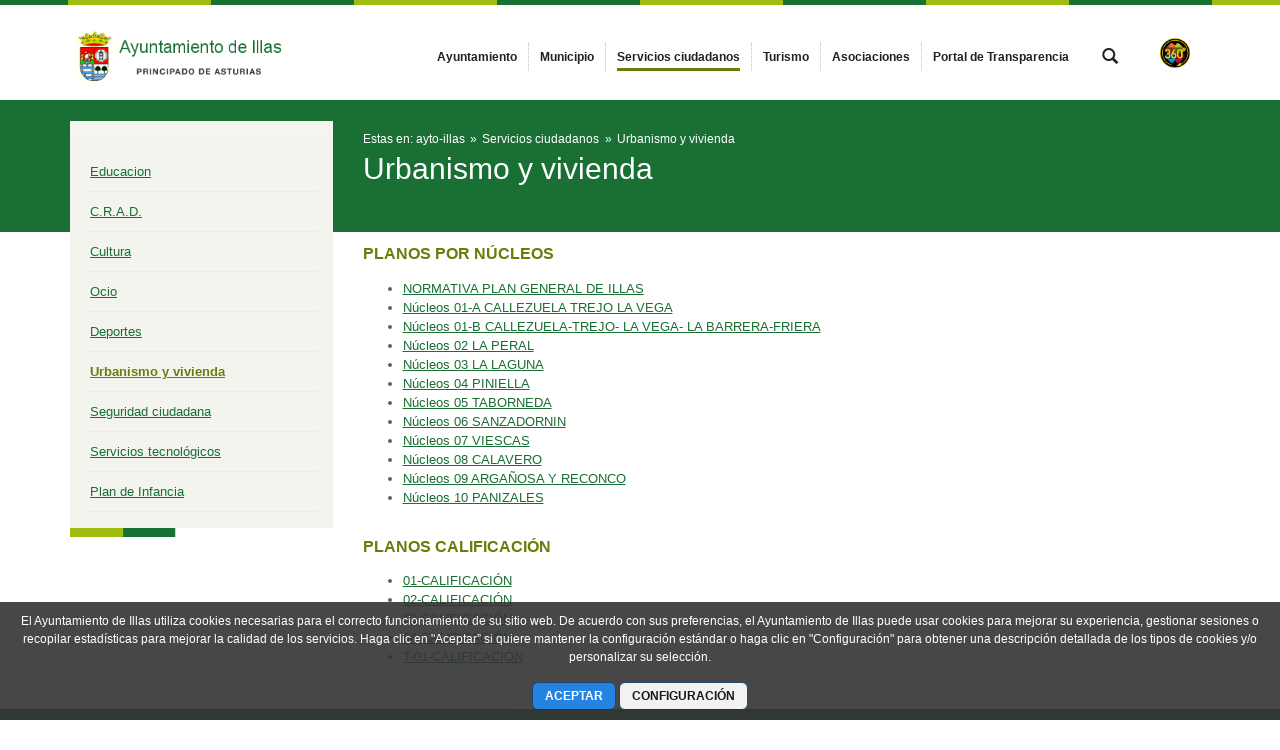

--- FILE ---
content_type: text/plain
request_url: https://www.google-analytics.com/j/collect?v=1&_v=j102&a=953454947&t=pageview&_s=1&dl=https%3A%2F%2Fwww.ayto-illas.es%2Furbanismo-y-vivienda&ul=en-us%40posix&dt=Urbanismo%20y%20vivienda%20-%20Ayuntamiento%20de%20Illas&sr=1280x720&vp=1280x720&_u=IEBAAEABAAAAACAAI~&jid=1474458412&gjid=2031078700&cid=2013610822.1769650271&tid=UA-22587687-48&_gid=1902829802.1769650271&_r=1&_slc=1&z=1506656930
body_size: -451
content:
2,cG-47SRXV8Z71